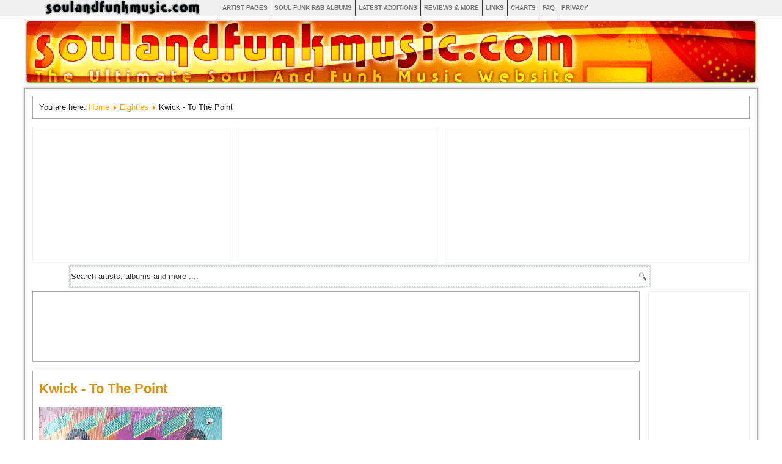

--- FILE ---
content_type: text/html; charset=utf-8
request_url: https://soulandfunkmusic.com/138-eighties/8147-kwick-to-the-point.html
body_size: 6546
content:
<!DOCTYPE html>
<html dir="ltr" lang="en-gb">
<head>

    <meta name="google-site-verification" content="g2yMlVQP3gqhSki1RqqHCl_SGDk8Efb4_OajJAG-gXY" />
    <!-- Google Analytics -->

<!-- Global site tag (gtag.js) - Google Analytics -->
<script async src="https://www.googletagmanager.com/gtag/js?id=UA-6787159-1"></script>
<script>
  window.dataLayer = window.dataLayer || [];
  function gtag(){dataLayer.push(arguments);}
  gtag('js', new Date());

  gtag('config', 'UA-6787159-1');
</script>

<!-- Google tag (gtag.js) new G4-->
<script async src="https://www.googletagmanager.com/gtag/js?id=G-JMBBJFRBV2"></script>
<script>
  window.dataLayer = window.dataLayer || [];
  function gtag(){dataLayer.push(arguments);}
  gtag('js', new Date());

  gtag('config', 'G-JMBBJFRBV2');
</script>


    <!-- End Google Analytics -->
    <base href="https://soulandfunkmusic.com/138-eighties/8147-kwick-to-the-point.html" />
	<meta http-equiv="content-type" content="text/html; charset=utf-8" />
	<meta name="keywords" content="Album Vinyl Record Soul Artist Funk Group Kwick To The Point" />
	<meta name="og:title" content="soulandfunkmusic.com" />
	<meta name="og:type" content="website" />
	<meta name="og:url" content="/138-eighties/8147-kwick-to-the-point.html" />
	<meta name="og:site_name" content="soulandfunkmusic.com" />
	<meta name="og:description" content="The Ultimate Soul And Funk Music Site" />
	<meta name="description" content="Kwick's album 'To The Point', released in 1981 on EMI AMERICA Records. This album is Produced by: Allen A. Jones, " />
	<meta name="generator" content="Joomla! - Open Source Content Management" />
	<title>Kwick - To The Point - SOULANDFUNKMUSIC.COM  Soul Funk Music Discographies Reviews And News</title>
	<link href="/templates/soulandfunkmusic/favicon.ico" rel="shortcut icon" type="image/vnd.microsoft.icon" />
	<link href="https://soulandfunkmusic.com/component/search/?Itemid=100001&amp;catid=138&amp;id=8147&amp;format=opensearch" rel="search" title="Search SOULANDFUNKMUSIC.COM  Soul Funk Music Discographies Reviews And News" type="application/opensearchdescription+xml" />
	<style type="text/css">
/* Multithumb 3.6.0 */
 .multithumb {     margin: 5px;     float: left;  }
.multithumb_blog {    margin: 5px;    float: left; }
 .mtGallery {     margin: 5px;     align: center;     float: none;  }
 .mtCapStyle {     font-weight: bold;    color: black;    background-color: #ddd;    margin: 0px 4px;    text-align:center;    white-space: pre-wrap; }
	</style>
	<script type="application/json" class="joomla-script-options new">{"csrf.token":"76388aca378e02a51719750828851ca1","system.paths":{"root":"","base":""},"system.keepalive":{"interval":840000,"uri":"\/component\/ajax\/?format=json"}}</script>
	<script src="/media/jui/js/jquery.min.js?3ef5256433296fafa2862fa0c3c9db5d" type="text/javascript"></script>
	<script src="/media/jui/js/jquery-noconflict.js?3ef5256433296fafa2862fa0c3c9db5d" type="text/javascript"></script>
	<script src="/media/jui/js/jquery-migrate.min.js?3ef5256433296fafa2862fa0c3c9db5d" type="text/javascript"></script>
	<script src="/media/jui/js/bootstrap.min.js?3ef5256433296fafa2862fa0c3c9db5d" type="text/javascript"></script>
	<script src="/media/system/js/mootools-core.js?3ef5256433296fafa2862fa0c3c9db5d" type="text/javascript"></script>
	<script src="/media/system/js/core.js?3ef5256433296fafa2862fa0c3c9db5d" type="text/javascript"></script>
	<script src="/media/system/js/mootools-more.js?3ef5256433296fafa2862fa0c3c9db5d" type="text/javascript"></script>
	<!--[if lt IE 9]><script src="/media/system/js/polyfill.event.js?3ef5256433296fafa2862fa0c3c9db5d" type="text/javascript"></script><![endif]-->
	<script src="/media/system/js/keepalive.js?3ef5256433296fafa2862fa0c3c9db5d" type="text/javascript"></script>
	<script type="text/javascript">
jQuery(function($){ initTooltips(); $("body").on("subform-row-add", initTooltips); function initTooltips (event, container) { container = container || document;$(container).find(".hasTooltip").tooltip({"html": true,"container": "body"});} });
	</script>
	<meta property='og:url' content='https://soulandfunkmusic.com/138-eighties/8147-kwick-to-the-point.html'>
	<meta property='og:type' content='article'>
	<meta property='og:title' content='Kwick - To The Point'>
	<meta property='og:description' content='


	
		
		
		
			
		
		
		
		
		
		
		
		...'>
	<meta property='og:image' content='https://soulandfunkmusic.com/https://www.soulandfunkmusic.com/frontcover/album-from-the-eighties/2030301079/kwick-to_the_point-from-1981.jpg'>

    <link rel="stylesheet" href="/templates/system/css/system.css" />
    <link rel="stylesheet" href="/templates/system/css/general.css" />

    <!-- Created by Artisteer v4.1.0.60046 -->
    
    
    <meta name="viewport" content="initial-scale = 1.0, maximum-scale = 1.0, user-scalable = no, width = device-width">

    <!--[if lt IE 9]><script src="https://html5shiv.googlecode.com/svn/trunk/html5.js"></script><![endif]-->
    <link rel="stylesheet" href="/templates/soulandfunkmusic/css/template-1.13.css" media="screen">
    <!--[if lte IE 7]><link rel="stylesheet" href="/templates/soulandfunkmusic/css/template.ie7.css" media="screen" /><![endif]-->
    <!--[if lte IE 8]><link rel="stylesheet" href="/templates/soulandfunkmusic/css/template.ie8.css" media="screen" /><![endif]-->
    <link rel="stylesheet" href="/templates/soulandfunkmusic/css/template.responsive.css" media="all">

<link rel="shortcut icon" href="/favicon.ico" type="image/x-icon">
<script async src="//pagead2.googlesyndication.com/pagead/js/adsbygoogle.js"></script>
<script>
     (adsbygoogle = window.adsbygoogle || []).push({
          google_ad_client: "ca-pub-5561920098478625",
          enable_page_level_ads: true
     });
</script>

</head>

<body>
<div id="art-main">
<nav class="art-nav">
    <div class="art-nav-inner">
    
<ul class="art-hmenu"><li class="item-100001 current active"><a class=" active" href="https://soulandfunkmusic.com/"><img class="art-menu-image" src="/images/soulandfunkmusic/SAFMKlein40.png" alt="Home" /></a></li><li class="item-204"><a href="https://soulandfunkmusic.com/explore-soul-and-funk-music-artists-albums-and-more.html">Artist Pages</a></li><li class="item-100287"><a href="/soul-funk-rnb-albums.html">Soul Funk R&amp;B albums</a></li><li class="item-100161"><a href="/latest-additions.html">Latest Additions</a></li><li class="item-100143 parent"><a href="/soul-and-funk-reviews-and-more.html">Reviews &amp; More</a></li><li class="item-220"><a href="https://soulandfunkmusic.com/links.html">Links</a></li><li class="item-100150"><a href="/charts.html">Charts</a></li><li class="item-219"><a href="/faq.html">FAQ</a></li><li class="item-100336"><a href="/privacy-gdpr.html" target="_blank">Privacy</a></li></ul> 
        </div>
    </nav>
	<header class="art-header">
	    <div class="art-shapes">
        
    </div>


<div class="art-textblock art-object2" data-left="97.5%" >

</div>
                
                    
</header>
<div class="art-sheet clearfix">
<article class="art-post"><div class="art-postcontent clearfix">
<div class="breadcrumbs">
<span class="showHere">You are here: </span><a href="/" class="pathway">Home</a> <img src="/media/system/images/arrow.png" alt="" /> <a href="/138-eighties.html" class="pathway">Eighties</a> <img src="/media/system/images/arrow.png" alt="" /> <span>Kwick - To The Point</span></div>
</div></article><div class="art-content-layout"><div class="art-content-layout-row"><div class="art-layout-cell art-layout-sidebar-bg" style="width: 21%;"><div class="art-block clearfix"><div class="art-blockcontent"><div class="bannergroup">

	<div class="banneritem">
										<iframe width="300" height="200" src="https://www.youtube.com/embed/YMA2KPBpczU?si=4HQOqO8RB1m6QBXw" title="YouTube video player" frameborder="0" allow="accelerometer; autoplay; clipboard-write; encrypted-media; gyroscope; picture-in-picture; web-share" referrerpolicy="strict-origin-when-cross-origin" allowfullscreen></iframe>				<div class="clr"></div>
	</div>

</div></div></div></div><div class="art-layout-cell art-layout-sidebar-bg" style="width: 21%;"><div class="art-block clearfix"><div class="art-blockcontent"><div class="bannergroup">

	<div class="banneritem">
										<iframe width="300" height="200" src="https://www.youtube.com/embed/LZENkHF6jlA?si=u-mTlykuupjx3Qpw" title="YouTube video player" frameborder="0" allow="accelerometer; autoplay; clipboard-write; encrypted-media; gyroscope; picture-in-picture; web-share" referrerpolicy="strict-origin-when-cross-origin" allowfullscreen></iframe>				<div class="clr"></div>
	</div>

</div></div></div></div><div class="art-layout-cell art-layout-sidebar-bg" style="width: 32%;"><div class="art-block clearfix"><div class="art-blockcontent"><div class="bannergroup">

	<div class="banneritem">
										<iframe width="300" height="200" src="https://www.youtube.com/embed/i6B3QnKqma8?si=JclRHekI0Qy0VEMq" title="YouTube video player" frameborder="0" allow="accelerometer; autoplay; clipboard-write; encrypted-media; gyroscope; picture-in-picture; web-share" referrerpolicy="strict-origin-when-cross-origin" allowfullscreen></iframe>				<div class="clr"></div>
	</div>

</div></div></div></div></div></div>		<div class="moduletable">

		
			<form action="/" class="art-search" method="post">
	<div class="search">
		<label for="mod-search-searchword">Search ...</label><input name="searchword" id="mod-search-searchword" maxlength="200"  class="inputbox" type="text" size="0" value="Search artists, albums and more ...."  onblur="if (this.value=='') this.value='Search artists, albums and more ....';" onfocus="if (this.value=='Search artists, albums and more ....') this.value='';" /><input value="Search" class="button art-search-button " type="submit" onclick="this.form.searchword.focus();"/>	<input type="hidden" name="task" value="search" />
	<input type="hidden" name="option" value="com_search" />
	<input type="hidden" name="Itemid" value="100001" />
	</div>
</form>

		</div>

	<div class="art-layout-wrapper">
                <div class="art-content-layout">
                    <div class="art-content-layout-row">
                        <div class="art-layout-cell art-content">
						<div class="art-content-layout"><div class="art-content-layout-row"><div class="art-layout-cell" style="width: 100%;"><article class="art-post"><div class="art-postcontent clearfix"><div class="custom"  >
	<script async src="https://pagead2.googlesyndication.com/pagead/js/adsbygoogle.js?client=ca-pub-5561920098478625"
     crossorigin="anonymous"></script>
<!-- Database -->
<ins class="adsbygoogle"
     style="display:inline-block;width:728px;height:90px"
     data-ad-client="ca-pub-5561920098478625"
     data-ad-slot="3868279062"></ins>
<script>
     (adsbygoogle = window.adsbygoogle || []).push({});
</script></div></div></article></div></div></div><article class="art-post art-messages"><div class="art-postcontent clearfix"><div id="system-message-container">
	</div>
</div></article><div class="item-page"><article class="art-post"><h2 class="art-postheader"><a href="/138-eighties/8147-kwick-to-the-point.html">Kwick - To The Point</a></h2><div class="art-postcontent clearfix"><div class="art-article"><!--BEGIN Markup musicgroup-->
<div itemscope itemtype="https://schema.org/MusicAlbum">
<div class="items-row cols-2 row-0">
	<!--BEGIN Column1a DIV-->
		<div class="item column-1a" style="width:50%;">
		<!--BEGIN left DIV-->
		<div class="main-layout-left" style="left:0px;">
			<a href="/album/kwick/to_the_point" Title="For more info about Kwick">
		<img src="https://www.soulandfunkmusic.com/frontcover/album-from-the-eighties/2030301079/kwick-to_the_point-from-1981.jpg"    border='0'        width="300"    class="multithumb"   style="left: -10px; position: relative; padding: 0px; float: left;border: 0pt none;"     alt="Kwick - To The Point" title="Kwick - To The Point" />
		</a>
		</div>
		<!--END left DIV-->
		</div>
		<!--END item column1 DIV-->
		
		 </div><ul class="pager pagenav">
	<li class="previous">
		<a class="hasTooltip" title="Bobby Bland - Members Only" aria-label="Previous article: Bobby Bland - Members Only" href="/138-eighties/8146-bobby-bland-members-only.html" rel="prev">
			<span class="icon-chevron-left" aria-hidden="true"></span> <span aria-hidden="true">Prev</span>		</a>
	</li>
	<li class="next">
		<a class="hasTooltip" title="Peter Jacques Band - Dancing In The Street" aria-label="Next article: Peter Jacques Band - Dancing In The Street" href="/138-eighties/8148-peter-jacques-band-dancing-in-the-street.html" rel="next">
			<span aria-hidden="true">Next</span> <span class="icon-chevron-right" aria-hidden="true"></span>		</a>
	</li>
</ul></div></article></div>                        </div>
                        						<div class="art-layout-cell art-sidebar1">
						<div class="art-block clearfix"><div class="art-blockcontent"><div class="custom"  >
	<script async src="https://pagead2.googlesyndication.com/pagead/js/adsbygoogle.js?client=ca-pub-5561920098478625"
     crossorigin="anonymous"></script>
<!-- New Add 20240513 -->
<ins class="adsbygoogle"
     style="display:block"
     data-ad-client="ca-pub-5561920098478625"
     data-ad-slot="5009657554"
     data-ad-format="auto"
     data-full-width-responsive="true"></ins>
<script>
     (adsbygoogle = window.adsbygoogle || []).push({});
</script></div></div></div><div class="art-block clearfix"><div class="art-blockheader"><h3 class="t">SAFM Marketplace</h3></div><div class="art-blockcontent"><ul class="menu"><li class="item-100183"><a href="https://www.soulandfunkmusic.com/component/safmstore/?task=browseseller&amp;view=browseseller&amp;seller=FunkFreak">Buy Vinyl/CD Here</a></li></ul></div></div><div class="art-block clearfix"><div class="art-blockheader"><h3 class="t">Shop On MusicStack</h3></div><div class="art-blockcontent"><div class="bannergroup">

	<div class="banneritem">
																																																																			<a href="/component/banners/click/69.html" target="_blank" rel="noopener noreferrer"
							title="Shop Your Favorite Music on MusicStack and support this site">
							<img src="https://soulandfunkmusic.com/images/banners/muscistack.jpeg"
								alt="Shop MusicStack"
								 width="150"															/>
						</a>
																<div class="clr"></div>
	</div>

</div></div></div><div class="bannergroup">

	<div class="banneritem">
																																																																			<a
							href="/component/banners/click/67.html" target="_blank" rel="noopener noreferrer"
							title="Watch Movies - Upload unlimited Photos - No Shipping Costs with Amazon Prime">
							<img
								src="https://soulandfunkmusic.com/images/banners/prime.png"
								alt="Support This Site"
								 width="150"															/>
						</a>
																<div class="clr"></div>
	</div>
	<div class="banneritem">
																																																																			<a
							href="/component/banners/click/68.html" target="_blank" rel="noopener noreferrer"
							title="By this StreamDeck on Amazon and support this site">
							<img
								src="https://soulandfunkmusic.com/images/banners/streamdeck.jpg"
								alt="Support This Site"
								 width="150"															/>
						</a>
																<div class="clr"></div>
	</div>

</div>
<div class="bannergroup">

	<div class="banneritem">
																																																																			<a
							href="/component/banners/click/30.html" target="_blank" rel="noopener noreferrer"
							title="By This Garmin Watch on Amazon and support this site">
							<img
								src="https://soulandfunkmusic.com/images/banners/51yv44icNkL_AC_SL1024_.jpg"
								alt="Support This Site"
								 width="150"															/>
						</a>
																<div class="clr"></div>
	</div>

</div>
<div class="art-block clearfix"><div class="art-blockheader"><h3 class="t">PLAYLIST</h3></div><div class="art-blockcontent"><br /><a href="/playlist" style="color:#ff9900;">BTTOS Playlist</a>

<div style="text-align:center;">
</div>
<div style="text-align:center;" style="padding:5px;">
</div></div></div><div class="art-block clearfix"><div class="art-blockheader"><h3 class="t">Top 25 Day</h3></div><div class="art-blockcontent"><div>
<br />
	<div>
		<a href="/artist/various_artists" Title="More info about Various Artists">1. Various Artists</a>
	</div>
		<div>
		<a href="/artist/melba_moore" Title="More info about  Melba Moore">2.  Melba Moore</a>
	</div>
		<div>
		<a href="/artist/the_whispers" Title="More info about  The Whispers">3.  The Whispers</a>
	</div>
		<div>
		<a href="/artist/the_temptations" Title="More info about  The Temptations">4.  The Temptations</a>
	</div>
		<div>
		<a href="/artist/roy_ayers" Title="More info about  Roy Ayers">5.  Roy Ayers</a>
	</div>
		<div>
		<a href="/artist/cameo" Title="More info about Cameo">6. Cameo</a>
	</div>
		<div>
		<a href="/artist/the_chi-lites" Title="More info about  The Chi-lites">7.  The Chi-lites</a>
	</div>
		<div>
		<a href="/artist/the_spinners" Title="More info about  The Spinners">8.  The Spinners</a>
	</div>
		<div>
		<a href="/artist/slave" Title="More info about Slave">9. Slave</a>
	</div>
		<div>
		<a href="/artist/skyy" Title="More info about Skyy">10. Skyy</a>
	</div>
		<div>
		<a href="/artist/bar-kays" Title="More info about  The Bar Kays">11.  the Bar Kays</a>
	</div>
		<div>
		<a href="/artist/war" Title="More info about War">12. War</a>
	</div>
		<div>
		<a href="/artist/george_duke" Title="More info about  George Duke">13.  George Duke</a>
	</div>
		<div>
		<a href="/artist/herbie_hancock" Title="More info about  Herbie Hancock">14.  Herbie Hancock</a>
	</div>
		<div>
		<a href="/artist/starpoint" Title="More info about Starpoint">15. Starpoint</a>
	</div>
		<div>
		<a href="/artist/the_gap_band" Title="More info about  The Gap Band">16.  The Gap Band</a>
	</div>
		<div>
		<a href="/artist/con_funk_shun" Title="More info about Con Funk Shun">17. Con Funk Shun</a>
	</div>
		<div>
		<a href="/artist/the_isley_brothers" Title="More info about  The Isley Brothers">18.  The Isley Brothers</a>
	</div>
		<div>
		<a href="/artist/luther_vandross" Title="More info about  Luther Vandross">19.  Luther Vandross</a>
	</div>
		<div>
		<a href="/artist/earth_wind_and_fire" Title="More info about  Wind & Fire Earth">20.  Wind & Fire Earth</a>
	</div>
		<div>
		<a href="/artist/evelyn_champagne_king" Title="More info about  Evelyn 'champagne' King">21.  Evelyn 'Champagne' King</a>
	</div>
		<div>
		<a href="/artist/barry_white" Title="More info about  Barry White">22.  Barry White</a>
	</div>
		<div>
		<a href="/artist/midnight_star" Title="More info about Midnight Star">23. Midnight Star</a>
	</div>
		<div>
		<a href="/artist/the_o_jays" Title="More info about  The O'jays">24.  The O'Jays</a>
	</div>
		<div>
		<a href="/artist/atlantic_starr" Title="More info about Atlantic Starr">25. Atlantic Starr</a>
	</div>
	</div></div></div><div class="art-block clearfix"><div class="art-blockheader"><h3 class="t">Login</h3></div><div class="art-blockcontent"><form action="/" method="post" id="login-form" class="form-inline">
			<div class="pretext">
			<p>Only for admins</p>
		</div>
		<div class="userdata">
		<div id="form-login-username" class="control-group">
			<div class="controls">
									<div class="input-prepend">
						<span class="add-on">
							<span class="icon-user hasTooltip" title="Username"></span>
							<label for="modlgn-username" class="element-invisible">Username</label>
						</span>
						<input id="modlgn-username" type="text" name="username" class="input-small" tabindex="0" size="18" placeholder="Username" />
					</div>
							</div>
		</div>
		<div id="form-login-password" class="control-group">
			<div class="controls">
									<div class="input-prepend">
						<span class="add-on">
							<span class="icon-lock hasTooltip" title="Password">
							</span>
								<label for="modlgn-passwd" class="element-invisible">Password							</label>
						</span>
						<input id="modlgn-passwd" type="password" name="password" class="input-small" tabindex="0" size="18" placeholder="Password" />
					</div>
							</div>
		</div>
				<div id="form-login-secretkey" class="control-group">
			<div class="controls">
									<div class="input-prepend input-append">
						<span class="add-on">
							<span class="icon-star hasTooltip" title="Secret Key">
							</span>
								<label for="modlgn-secretkey" class="element-invisible">Secret Key							</label>
						</span>
						<input id="modlgn-secretkey" autocomplete="one-time-code" type="text" name="secretkey" class="input-small" tabindex="0" size="18" placeholder="Secret Key" />
						<span class="btn width-auto hasTooltip" title="If you have enabled two factor authentication in your user account please enter your secret key. If you do not know what this means, you can leave this field blank.">
							<span class="icon-help"></span>
						</span>
				</div>
				
			</div>
		</div>
						<div id="form-login-remember" class="control-group checkbox">
			<label for="modlgn-remember" class="control-label">Remember Me</label> <input id="modlgn-remember" type="checkbox" name="remember" class="inputbox" value="yes"/>
		</div>
				<div id="form-login-submit" class="control-group">
			<div class="controls">
				<button type="submit" tabindex="0" name="Submit" class="btn btn-primary login-button art-button">Log in</button>
			</div>
		</div>
					<ul class="unstyled">
							<li>
					<a href="/component/users/?view=remind&amp;Itemid=100001">
					Forgot your username?</a>
				</li>
				<li>
					<a href="/component/users/?view=reset&amp;Itemid=100001">
					Forgot your password?</a>
				</li>
			</ul>
		<input type="hidden" name="option" value="com_users" />
		<input type="hidden" name="task" value="user.login" />
		<input type="hidden" name="return" value="aHR0cHM6Ly9zb3VsYW5kZnVua211c2ljLmNvbS8xMzgtZWlnaHRpZXMvODE0Ny1rd2ljay10by10aGUtcG9pbnQuaHRtbA==" />
		<input type="hidden" name="76388aca378e02a51719750828851ca1" value="1" />	</div>
	</form></div></div>


                        </div>
                    </div>
                </div>
            </div>

<footer class="art-footer">
<a title="RSS" class="art-rss-tag-icon" style="position: absolute; bottom: 8px; left: 6px; line-height: 27px;" href="#"></a><div style="position:relative;padding-left:10px;padding-right:10px"><p>Copyright © 2004 - 2026 SOULANDFUNKMUSIC.COM. All Rights Reserved.</p>
</div>
</footer>

    </div>
    <p class="art-page-footer">
        <span id="art-footnote-links">Designed by <a href="/Mark Berbiers" target="_blank">soulandfunkmusic.com</a>.</span>
    </p>
</div>











    <script>if ('undefined' != typeof jQuery) document._artxJQueryBackup = jQuery;</script>
    
	<script src="https://ajax.googleapis.com/ajax/libs/jquery/3.3.1/jquery.min.js"></script>
    <script>jQuery.noConflict();</script>

    <script src="/templates/soulandfunkmusic/script.js"></script>
        <script>if (document._artxJQueryBackup) jQuery = document._artxJQueryBackup;</script>
    <script src="/templates/soulandfunkmusic/script.responsive.js"></script>
	
	
	<script src="/jquery.cookiesdirective.js">
	</script>
	<script type="text/javascript">
		$(document).ready(function() {
			$.cookiesDirective({
				privacyPolicyUri: 'index.php?option=com_safmdb&include=cookies.php'
			});
		});
	</script>
		

	</body>

</html>


--- FILE ---
content_type: text/html; charset=utf-8
request_url: https://www.google.com/recaptcha/api2/aframe
body_size: 270
content:
<!DOCTYPE HTML><html><head><meta http-equiv="content-type" content="text/html; charset=UTF-8"></head><body><script nonce="p_4zCnXO4eDY0PI2kSs6eA">/** Anti-fraud and anti-abuse applications only. See google.com/recaptcha */ try{var clients={'sodar':'https://pagead2.googlesyndication.com/pagead/sodar?'};window.addEventListener("message",function(a){try{if(a.source===window.parent){var b=JSON.parse(a.data);var c=clients[b['id']];if(c){var d=document.createElement('img');d.src=c+b['params']+'&rc='+(localStorage.getItem("rc::a")?sessionStorage.getItem("rc::b"):"");window.document.body.appendChild(d);sessionStorage.setItem("rc::e",parseInt(sessionStorage.getItem("rc::e")||0)+1);localStorage.setItem("rc::h",'1769367405352');}}}catch(b){}});window.parent.postMessage("_grecaptcha_ready", "*");}catch(b){}</script></body></html>